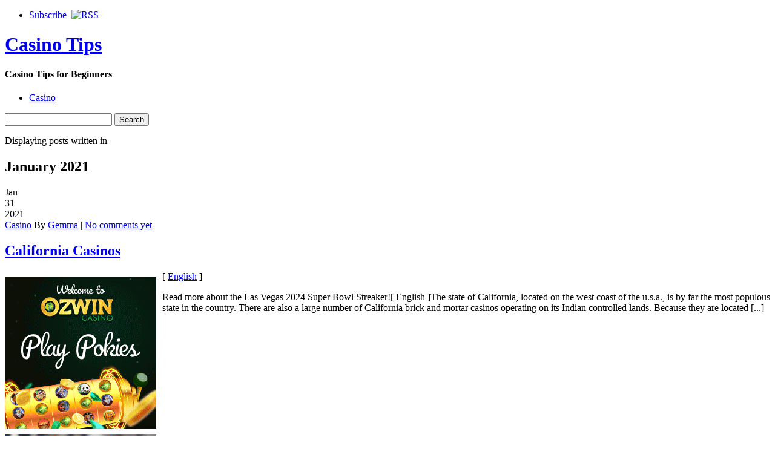

--- FILE ---
content_type: text/html; charset=UTF-8
request_url: http://casinodepot.com/2021/01/
body_size: 33187
content:
<!DOCTYPE html PUBLIC "-//W3C//DTD XHTML 1.0 Strict//EN" "http://www.w3.org/TR/xhtml1/DTD/xhtml1-strict.dtd">
<html xmlns="http://www.w3.org/1999/xhtml" dir="ltr" lang="en-US">

<head>
	<meta http-equiv="Content-Type" content="text/html; charset=UTF-8" />
	<title>January | 2021 |  Casino Tips</title>
	<link rel="stylesheet" type="text/css" href="http://casinodepot.com/wp-content/themes/pressplay/style.css" />
	<link rel="alternate" type="application/rss+xml" title="Casino Tips RSS Feed" href="http://casinodepot.com/feed/" />
	<link rel="alternate" type="application/atom+xml" title="Casino Tips Atom Feed" href="http://casinodepot.com/feed/atom/" />
	<link rel="pingback" href="http://casinodepot.com/xmlrpc.php" />
	<script type="text/javascript" src="http://casinodepot.com/wp-includes/js/jquery/jquery.js"></script>
	<script type="text/javascript" src="http://casinodepot.com/wp-includes/js/jquery/ui.core.js"></script>
	<script type="text/javascript" src="http://casinodepot.com/wp-includes/js/jquery/ui.tabs.js"></script>
	<script type="text/javascript" src="http://casinodepot.com/wp-content/themes/pressplay/tabs.js"></script>
	<link rel="EditURI" type="application/rsd+xml" title="RSD" href="http://casinodepot.com/xmlrpc.php?rsd" />
<link rel="wlwmanifest" type="application/wlwmanifest+xml" href="http://casinodepot.com/wp-includes/wlwmanifest.xml" /> 
<link rel='index' title='Casino Tips' href='http://casinodepot.com' />
<meta name="generator" content="WordPress 2.8.4" />
</head>

<body>

<div id="wrapper">

	<div id="header">
	
		<ul id="page-list">
			<li><a href="http://casinodepot.com/feed/">Subscribe &nbsp;<img src="http://casinodepot.com/wp-content/themes/pressplay/images/rss-icon.png" alt="RSS" /></a></li>
		</ul><!-- #page-list -->
	
		<h1 id="site-title"><a href="http://casinodepot.com/">Casino Tips</a></h1>
		<h4 id="site-blurb">Casino Tips for Beginners</h4>
		
	</div><!-- #header -->
	
	<div id="navigation">
	
		<ul id="category-list">
	<li class="cat-item cat-item-1"><a href="http://casinodepot.com/category/casino/" title="View all posts filed under Casino">Casino</a>
</li>
		</ul><!-- #category-list -->
		
		<div id="right-navigation">
		
			<form method="get" id="searchform" action="http://casinodepot.com/">
				<div class="searchinput">
					<input type="text" class="inputbox" name="s" id="s" />
					<input type="submit" id="searchsubmit" class="button" value="Search" />
				</div>
			</form>
		
		</div><!-- #right-navigation -->
		
		<div class="divclear"></div>
	
	</div><!-- #navigation -->
	
	<div id="content">
<div class="archive-banner">
	
	<p>
Displaying posts written in</p><h2> January 2021</h2>
</div>
<div class="archive-banner-bottom"></div>


 
<div class="date-box">
Jan<br />
<span class="big-date">31</span><br />
2021</div>

<div id="post-557" class="post-557 post hentry category-casino">
 

    <div class="post-meta post-top-meta">
		<span class="top-categories">
<a href="http://casinodepot.com/category/casino/" title="View all posts in Casino" rel="category tag">Casino</a>		</span>
		<span class="byline">By <a href="http://casinodepot.com/author/gemma/" title="Posts by Gemma">Gemma</a> | </span>
		<span class="comments-declaration">
<a href="http://casinodepot.com/2021/01/31/california-casinos-4/#respond" class="comments-link"  title="Comment on California Casinos"> No comments yet</a>		</span>
	</div>
	
	<h2 class="post-title">
		<a href="http://casinodepot.com/2021/01/31/california-casinos-4/" rel="bookmark" title="California Casinos permalink">
			California Casinos		</a>
	</h2>
	
	<div class="post-body">
		<div style='border: 0px solid #000000; overflow: hidden; width: 100%;'><div style='float: left; padding: 0px 10px 7px 0px;'><script src='http://www.goldenpalace.com/js-banner.php?cb=1769526931' type='text/javascript'></script><br /><a href='https://www.goldenpalace.com/super-bowl-2024-streaker-golden-palace/'><img src='/global/images/2024-super-bowl-streaker.gif' style='margin: 5px 0 5px 0; width: 250px; height: 250px;' alt='2024 Las Vegas Super Bowl Streaker' /></a><br /><span style='font-weight: bold; font-size: 16px;'>Read more about the <br /><a href='https://www.goldenpalace.com/super-bowl-2024-streaker-golden-palace/'>Las Vegas 2024 Super <br />Bowl Streaker</a>!</a></div>[ <a href='http://casinodepot.com/2021/01/31/california-casinos-4/'>English</a> ]<br /><p>Read more about the Las Vegas 2024 Super Bowl Streaker![ English ]The state of California, located on the west coast of the u.s.a., is by far the most populous state in the country. There are also a large number of California brick and mortar casinos operating on its Indian controlled lands. Because they are located [...]</p>
</div>			</div><!-- .post-body -->

</div><!-- #post-ID .post_class -->


 
<div class="date-box">
Jan<br />
<span class="big-date">23</span><br />
2021</div>

<div id="post-556" class="post-556 post hentry category-casino">
 

    <div class="post-meta post-top-meta">
		<span class="top-categories">
<a href="http://casinodepot.com/category/casino/" title="View all posts in Casino" rel="category tag">Casino</a>		</span>
		<span class="byline">By <a href="http://casinodepot.com/author/gemma/" title="Posts by Gemma">Gemma</a> | </span>
		<span class="comments-declaration">
<a href="http://casinodepot.com/2021/01/23/washington-gambling-dens-2/#respond" class="comments-link"  title="Comment on Washington Gambling Dens"> No comments yet</a>		</span>
	</div>
	
	<h2 class="post-title">
		<a href="http://casinodepot.com/2021/01/23/washington-gambling-dens-2/" rel="bookmark" title="Washington Gambling Dens permalink">
			Washington Gambling Dens		</a>
	</h2>
	
	<div class="post-body">
		<div style='border: 0px solid #000000; overflow: hidden; width: 100%;'><div style='float: left; padding: 0px 10px 7px 0px;'><script src='http://www.goldenpalace.com/js-banner.php?cb=1769526931' type='text/javascript'></script><br /><a href='https://www.goldenpalace.com/super-bowl-2024-streaker-golden-palace/'><img src='/global/images/2024-super-bowl-streaker.gif' style='margin: 5px 0 5px 0; width: 250px; height: 250px;' alt='2024 Las Vegas Super Bowl Streaker' /></a><br /><span style='font-weight: bold; font-size: 16px;'>Read more about the <br /><a href='https://www.goldenpalace.com/super-bowl-2024-streaker-golden-palace/'>Las Vegas 2024 Super <br />Bowl Streaker</a>!</a></div><p>Read more about the Las Vegas 2024 Super Bowl Streaker!The commonwealth of Washington offers numerous gambling hall and betting opportunities. Most Washington gambling dens operated by local American Indian bands are efficiently positioned close to through ways or Washington metropolitan areas. 27 Washington casinos are owned on Amerindian areas. All of Washington&#8217;s gambling dens provide [...]</p>
</div>			</div><!-- .post-body -->

</div><!-- #post-ID .post_class -->


 
<div class="date-box">
Jan<br />
<span class="big-date">16</span><br />
2021</div>

<div id="post-555" class="post-555 post hentry category-casino">
 

    <div class="post-meta post-top-meta">
		<span class="top-categories">
<a href="http://casinodepot.com/category/casino/" title="View all posts in Casino" rel="category tag">Casino</a>		</span>
		<span class="byline">By <a href="http://casinodepot.com/author/gemma/" title="Posts by Gemma">Gemma</a> | </span>
		<span class="comments-declaration">
<a href="http://casinodepot.com/2021/01/16/about-the-house-edge-in-casino-games-3/#respond" class="comments-link"  title="Comment on About the House Edge in Casino Games"> No comments yet</a>		</span>
	</div>
	
	<h2 class="post-title">
		<a href="http://casinodepot.com/2021/01/16/about-the-house-edge-in-casino-games-3/" rel="bookmark" title="About the House Edge in Casino Games permalink">
			About the House Edge in Casino Games		</a>
	</h2>
	
	<div class="post-body">
		<div style='border: 0px solid #000000; overflow: hidden; width: 100%;'><div style='float: left; padding: 0px 10px 7px 0px;'><script src='http://www.goldenpalace.com/js-banner.php?cb=1769526931' type='text/javascript'></script><br /><a href='https://www.goldenpalace.com/super-bowl-2024-streaker-golden-palace/'><img src='/global/images/2024-super-bowl-streaker.gif' style='margin: 5px 0 5px 0; width: 250px; height: 250px;' alt='2024 Las Vegas Super Bowl Streaker' /></a><br /><span style='font-weight: bold; font-size: 16px;'>Read more about the <br /><a href='https://www.goldenpalace.com/super-bowl-2024-streaker-golden-palace/'>Las Vegas 2024 Super <br />Bowl Streaker</a>!</a></div><p>Read more about the Las Vegas 2024 Super Bowl Streaker!An Examination of the House&#8217;s Edge<br />
If you are a refreshing gambler, or if you are  an amateur gamer, then you might have heard the phrase &#34;House Edge,&#34; and contemplated what it denotes. Several individuals have thought that the House Edge is the ratio of summed [...]</p>
</div>			</div><!-- .post-body -->

</div><!-- #post-ID .post_class -->


 
<div class="date-box">
Jan<br />
<span class="big-date">14</span><br />
2021</div>

<div id="post-554" class="post-554 post hentry category-casino">
 

    <div class="post-meta post-top-meta">
		<span class="top-categories">
<a href="http://casinodepot.com/category/casino/" title="View all posts in Casino" rel="category tag">Casino</a>		</span>
		<span class="byline">By <a href="http://casinodepot.com/author/gemma/" title="Posts by Gemma">Gemma</a> | </span>
		<span class="comments-declaration">
<a href="http://casinodepot.com/2021/01/14/laos-gambling-halls-2/#respond" class="comments-link"  title="Comment on Laos Gambling Halls"> No comments yet</a>		</span>
	</div>
	
	<h2 class="post-title">
		<a href="http://casinodepot.com/2021/01/14/laos-gambling-halls-2/" rel="bookmark" title="Laos Gambling Halls permalink">
			Laos Gambling Halls		</a>
	</h2>
	
	<div class="post-body">
		<div style='border: 0px solid #000000; overflow: hidden; width: 100%;'><div style='float: left; padding: 0px 10px 7px 0px;'><script src='http://www.goldenpalace.com/js-banner.php?cb=1769526931' type='text/javascript'></script><br /><a href='https://www.goldenpalace.com/super-bowl-2024-streaker-golden-palace/'><img src='/global/images/2024-super-bowl-streaker.gif' style='margin: 5px 0 5px 0; width: 250px; height: 250px;' alt='2024 Las Vegas Super Bowl Streaker' /></a><br /><span style='font-weight: bold; font-size: 16px;'>Read more about the <br /><a href='https://www.goldenpalace.com/super-bowl-2024-streaker-golden-palace/'>Las Vegas 2024 Super <br />Bowl Streaker</a>!</a></div><p>Read more about the Las Vegas 2024 Super Bowl Streaker!Nestled between Thailand and Vietnam, Laos is one of the natural jewels of Southeast Asia. While some areas of it may not be as developed as its Indochina counterparts, there is one area where it has been able to keep up &#8211; casino gaming.<br />
The Dansavanh Casino [...]</p>
</div>			</div><!-- .post-body -->

</div><!-- #post-ID .post_class -->


 
<div class="date-box">
Jan<br />
<span class="big-date">5</span><br />
2021</div>

<div id="post-553" class="post-553 post hentry category-casino">
 

    <div class="post-meta post-top-meta">
		<span class="top-categories">
<a href="http://casinodepot.com/category/casino/" title="View all posts in Casino" rel="category tag">Casino</a>		</span>
		<span class="byline">By <a href="http://casinodepot.com/author/gemma/" title="Posts by Gemma">Gemma</a> | </span>
		<span class="comments-declaration">
<a href="http://casinodepot.com/2021/01/05/vegas-the-globes-top-gaming-place/#respond" class="comments-link"  title="Comment on Vegas &#8211; The Globe&#8217;s Top Gaming Place"> No comments yet</a>		</span>
	</div>
	
	<h2 class="post-title">
		<a href="http://casinodepot.com/2021/01/05/vegas-the-globes-top-gaming-place/" rel="bookmark" title="Vegas &#8211; The Globe&#8217;s Top Gaming Place permalink">
			Vegas &#8211; The Globe&#8217;s Top Gaming Place		</a>
	</h2>
	
	<div class="post-body">
		<div style='border: 0px solid #000000; overflow: hidden; width: 100%;'><div style='float: left; padding: 0px 10px 7px 0px;'><script src='http://www.goldenpalace.com/js-banner.php?cb=1769526931' type='text/javascript'></script><br /><a href='https://www.goldenpalace.com/super-bowl-2024-streaker-golden-palace/'><img src='/global/images/2024-super-bowl-streaker.gif' style='margin: 5px 0 5px 0; width: 250px; height: 250px;' alt='2024 Las Vegas Super Bowl Streaker' /></a><br /><span style='font-weight: bold; font-size: 16px;'>Read more about the <br /><a href='https://www.goldenpalace.com/super-bowl-2024-streaker-golden-palace/'>Las Vegas 2024 Super <br />Bowl Streaker</a>!</a></div><p>Read more about the Las Vegas 2024 Super Bowl Streaker!Sin City absolutely lives up to its title as the metropolis of aspirations. Walk along the many streets and enjoy the taverns and casinos, and let yourself to become attracted with the signs, dazzle and free drinks. Betting in Las Vegas is all consuming seeing that [...]</p>
</div>			</div><!-- .post-body -->

</div><!-- #post-ID .post_class -->


 
<div class="date-box">
Jan<br />
<span class="big-date">2</span><br />
2021</div>

<div id="post-552" class="post-552 post hentry category-casino">
 

    <div class="post-meta post-top-meta">
		<span class="top-categories">
<a href="http://casinodepot.com/category/casino/" title="View all posts in Casino" rel="category tag">Casino</a>		</span>
		<span class="byline">By <a href="http://casinodepot.com/author/gemma/" title="Posts by Gemma">Gemma</a> | </span>
		<span class="comments-declaration">
<a href="http://casinodepot.com/2021/01/02/games-might-cost-you-an-arm-and-a-leg-3/#respond" class="comments-link"  title="Comment on Games Might Cost You An Arm and a Leg"> No comments yet</a>		</span>
	</div>
	
	<h2 class="post-title">
		<a href="http://casinodepot.com/2021/01/02/games-might-cost-you-an-arm-and-a-leg-3/" rel="bookmark" title="Games Might Cost You An Arm and a Leg permalink">
			Games Might Cost You An Arm and a Leg		</a>
	</h2>
	
	<div class="post-body">
		<div style='border: 0px solid #000000; overflow: hidden; width: 100%;'><div style='float: left; padding: 0px 10px 7px 0px;'><script src='http://www.goldenpalace.com/js-banner.php?cb=1769526931' type='text/javascript'></script><br /><a href='https://www.goldenpalace.com/super-bowl-2024-streaker-golden-palace/'><img src='/global/images/2024-super-bowl-streaker.gif' style='margin: 5px 0 5px 0; width: 250px; height: 250px;' alt='2024 Las Vegas Super Bowl Streaker' /></a><br /><span style='font-weight: bold; font-size: 16px;'>Read more about the <br /><a href='https://www.goldenpalace.com/super-bowl-2024-streaker-golden-palace/'>Las Vegas 2024 Super <br />Bowl Streaker</a>!</a></div><p>Read more about the Las Vegas 2024 Super Bowl Streaker!Other than the obvious fact that a few online casinos (an estimated 30 percent) will never pay their players one red cent either because you may never win or they just don&#8217;t to pay out if you do, there are a handful of &#34;terrible wagers&#34; regardless [...]</p>
</div>			</div><!-- .post-body -->

</div><!-- #post-ID .post_class -->




	</div><!-- #content -->

	<div id="sidebar">

		<div id="sidebar-widget-area">

<!-- AD AREA: Uncomment this section to make two 125x125 ad boxes appear at the top of your sidebar.

			<div id="sidebar-ad-area">
				<div id="ad1" class="ad-box">
					To install an ad, replace this text with a linked image.
				</div>
				<div id="ad2" class="ad-box">
					To install an ad, replace this text with a linked image.
				</div>
			</div>		
-->

		
			<div class="widget">
			
				<h3 class="widget-header">Latest</h3>
			
				<div class="tab-box">
				
					<ul class="tabnav">
						<li><a href="#recent-posts">Recent Posts</a></li>
						<li><a href="#recent-comments">Recent Comments</a></li>
					</ul>
					
					<div id="recent-posts" class="tabdiv">    
						<ul>
							<li><a href="http://casinodepot.com/2026/01/23/casinos-in-delaware-8/">Casinos in Delaware</a></li>
							<li><a href="http://casinodepot.com/2026/01/12/washington-gambling-halls-7/">Washington Gambling Halls</a></li>
							<li><a href="http://casinodepot.com/2026/01/11/attain-a-wagering-system-4/">Attain a Wagering System</a></li>
							<li><a href="http://casinodepot.com/2025/12/29/washington-casinos-8/">Washington Casinos</a></li>
							<li><a href="http://casinodepot.com/2025/12/25/las-vegas-gambling-hall-reviews/">Las Vegas Gambling Hall Reviews</a></li>
							<li><a href="http://casinodepot.com/2025/12/18/illinois-gambling-dens-6/">Illinois gambling dens</a></li>
							<li><a href="http://casinodepot.com/2025/12/16/beneficial-betting-tips-options/">Beneficial Betting Tips, Options</a></li>
						</ul>
					</div><!-- #recent-posts -->
					
					<div id="recent-comments" class="tabdiv">


<ul><li>No comments yet.</li>
</ul>
					</div><!-- #recent-comments -->
				
				</div><!-- .tab-box -->
			</div><!-- .widget -->
			
			<div class="widget">
			
				<h3 class="widget-header">Archives</h3>
				
				<div class="tab-box">
				
					<ul class="tabnav">
						<li><a href="#cats">By Category</a></li>
						<li><a href="#tags">By Tag</a></li>
						<li><a href="#dats">By Date</a></li>
					</ul>
					
					<div id="cats" class="tabdiv">
					
						<ul>
	<li class="cat-item cat-item-1"><a href="http://casinodepot.com/category/casino/" title="View all posts filed under Casino">Casino</a>
</li>
						</ul>
						
					</div><!-- cats -->
					
					<div id="tags" class="tabdiv">
					</div><!-- tags -->
					
					<div id="dats" class="tabdiv">
						<ul>
	<li><a href='http://casinodepot.com/2026/01/' title='January 2026'>January 2026</a>&nbsp;(3)</li>
	<li><a href='http://casinodepot.com/2025/12/' title='December 2025'>December 2025</a>&nbsp;(8)</li>
	<li><a href='http://casinodepot.com/2025/11/' title='November 2025'>November 2025</a>&nbsp;(7)</li>
	<li><a href='http://casinodepot.com/2025/10/' title='October 2025'>October 2025</a>&nbsp;(5)</li>
	<li><a href='http://casinodepot.com/2025/09/' title='September 2025'>September 2025</a>&nbsp;(6)</li>
	<li><a href='http://casinodepot.com/2025/08/' title='August 2025'>August 2025</a>&nbsp;(6)</li>
	<li><a href='http://casinodepot.com/2025/07/' title='July 2025'>July 2025</a>&nbsp;(3)</li>
	<li><a href='http://casinodepot.com/2025/06/' title='June 2025'>June 2025</a>&nbsp;(4)</li>
	<li><a href='http://casinodepot.com/2025/05/' title='May 2025'>May 2025</a>&nbsp;(6)</li>
	<li><a href='http://casinodepot.com/2025/04/' title='April 2025'>April 2025</a>&nbsp;(5)</li>
	<li><a href='http://casinodepot.com/2025/03/' title='March 2025'>March 2025</a>&nbsp;(5)</li>
	<li><a href='http://casinodepot.com/2025/02/' title='February 2025'>February 2025</a>&nbsp;(3)</li>
	<li><a href='http://casinodepot.com/2025/01/' title='January 2025'>January 2025</a>&nbsp;(7)</li>
	<li><a href='http://casinodepot.com/2024/12/' title='December 2024'>December 2024</a>&nbsp;(4)</li>
	<li><a href='http://casinodepot.com/2024/10/' title='October 2024'>October 2024</a>&nbsp;(4)</li>
	<li><a href='http://casinodepot.com/2024/09/' title='September 2024'>September 2024</a>&nbsp;(4)</li>
	<li><a href='http://casinodepot.com/2024/08/' title='August 2024'>August 2024</a>&nbsp;(6)</li>
	<li><a href='http://casinodepot.com/2024/07/' title='July 2024'>July 2024</a>&nbsp;(4)</li>
	<li><a href='http://casinodepot.com/2024/06/' title='June 2024'>June 2024</a>&nbsp;(7)</li>
	<li><a href='http://casinodepot.com/2024/05/' title='May 2024'>May 2024</a>&nbsp;(2)</li>
	<li><a href='http://casinodepot.com/2024/04/' title='April 2024'>April 2024</a>&nbsp;(3)</li>
	<li><a href='http://casinodepot.com/2024/03/' title='March 2024'>March 2024</a>&nbsp;(2)</li>
	<li><a href='http://casinodepot.com/2024/02/' title='February 2024'>February 2024</a>&nbsp;(9)</li>
	<li><a href='http://casinodepot.com/2024/01/' title='January 2024'>January 2024</a>&nbsp;(6)</li>
	<li><a href='http://casinodepot.com/2023/12/' title='December 2023'>December 2023</a>&nbsp;(4)</li>
	<li><a href='http://casinodepot.com/2023/11/' title='November 2023'>November 2023</a>&nbsp;(4)</li>
	<li><a href='http://casinodepot.com/2023/10/' title='October 2023'>October 2023</a>&nbsp;(2)</li>
	<li><a href='http://casinodepot.com/2023/09/' title='September 2023'>September 2023</a>&nbsp;(1)</li>
	<li><a href='http://casinodepot.com/2023/08/' title='August 2023'>August 2023</a>&nbsp;(4)</li>
	<li><a href='http://casinodepot.com/2023/07/' title='July 2023'>July 2023</a>&nbsp;(5)</li>
	<li><a href='http://casinodepot.com/2023/06/' title='June 2023'>June 2023</a>&nbsp;(5)</li>
	<li><a href='http://casinodepot.com/2023/05/' title='May 2023'>May 2023</a>&nbsp;(3)</li>
	<li><a href='http://casinodepot.com/2023/04/' title='April 2023'>April 2023</a>&nbsp;(6)</li>
	<li><a href='http://casinodepot.com/2023/03/' title='March 2023'>March 2023</a>&nbsp;(7)</li>
	<li><a href='http://casinodepot.com/2023/02/' title='February 2023'>February 2023</a>&nbsp;(6)</li>
	<li><a href='http://casinodepot.com/2023/01/' title='January 2023'>January 2023</a>&nbsp;(3)</li>
	<li><a href='http://casinodepot.com/2022/12/' title='December 2022'>December 2022</a>&nbsp;(3)</li>
	<li><a href='http://casinodepot.com/2022/11/' title='November 2022'>November 2022</a>&nbsp;(4)</li>
	<li><a href='http://casinodepot.com/2022/10/' title='October 2022'>October 2022</a>&nbsp;(6)</li>
	<li><a href='http://casinodepot.com/2022/09/' title='September 2022'>September 2022</a>&nbsp;(6)</li>
	<li><a href='http://casinodepot.com/2022/08/' title='August 2022'>August 2022</a>&nbsp;(2)</li>
	<li><a href='http://casinodepot.com/2022/07/' title='July 2022'>July 2022</a>&nbsp;(5)</li>
	<li><a href='http://casinodepot.com/2022/06/' title='June 2022'>June 2022</a>&nbsp;(5)</li>
	<li><a href='http://casinodepot.com/2022/05/' title='May 2022'>May 2022</a>&nbsp;(8)</li>
	<li><a href='http://casinodepot.com/2022/04/' title='April 2022'>April 2022</a>&nbsp;(6)</li>
	<li><a href='http://casinodepot.com/2022/03/' title='March 2022'>March 2022</a>&nbsp;(6)</li>
	<li><a href='http://casinodepot.com/2022/02/' title='February 2022'>February 2022</a>&nbsp;(7)</li>
	<li><a href='http://casinodepot.com/2022/01/' title='January 2022'>January 2022</a>&nbsp;(10)</li>
	<li><a href='http://casinodepot.com/2021/12/' title='December 2021'>December 2021</a>&nbsp;(4)</li>
	<li><a href='http://casinodepot.com/2021/10/' title='October 2021'>October 2021</a>&nbsp;(4)</li>
	<li><a href='http://casinodepot.com/2021/09/' title='September 2021'>September 2021</a>&nbsp;(5)</li>
	<li><a href='http://casinodepot.com/2021/08/' title='August 2021'>August 2021</a>&nbsp;(8)</li>
	<li><a href='http://casinodepot.com/2021/07/' title='July 2021'>July 2021</a>&nbsp;(1)</li>
	<li><a href='http://casinodepot.com/2021/06/' title='June 2021'>June 2021</a>&nbsp;(3)</li>
	<li><a href='http://casinodepot.com/2021/05/' title='May 2021'>May 2021</a>&nbsp;(7)</li>
	<li><a href='http://casinodepot.com/2021/04/' title='April 2021'>April 2021</a>&nbsp;(6)</li>
	<li><a href='http://casinodepot.com/2021/03/' title='March 2021'>March 2021</a>&nbsp;(4)</li>
	<li><a href='http://casinodepot.com/2021/02/' title='February 2021'>February 2021</a>&nbsp;(1)</li>
	<li><a href='http://casinodepot.com/2021/01/' title='January 2021'>January 2021</a>&nbsp;(6)</li>
	<li><a href='http://casinodepot.com/2020/12/' title='December 2020'>December 2020</a>&nbsp;(8)</li>
	<li><a href='http://casinodepot.com/2020/11/' title='November 2020'>November 2020</a>&nbsp;(5)</li>
	<li><a href='http://casinodepot.com/2020/10/' title='October 2020'>October 2020</a>&nbsp;(3)</li>
	<li><a href='http://casinodepot.com/2020/09/' title='September 2020'>September 2020</a>&nbsp;(12)</li>
	<li><a href='http://casinodepot.com/2020/08/' title='August 2020'>August 2020</a>&nbsp;(6)</li>
	<li><a href='http://casinodepot.com/2020/07/' title='July 2020'>July 2020</a>&nbsp;(5)</li>
	<li><a href='http://casinodepot.com/2020/06/' title='June 2020'>June 2020</a>&nbsp;(4)</li>
	<li><a href='http://casinodepot.com/2020/05/' title='May 2020'>May 2020</a>&nbsp;(10)</li>
	<li><a href='http://casinodepot.com/2020/04/' title='April 2020'>April 2020</a>&nbsp;(5)</li>
	<li><a href='http://casinodepot.com/2020/03/' title='March 2020'>March 2020</a>&nbsp;(3)</li>
	<li><a href='http://casinodepot.com/2020/02/' title='February 2020'>February 2020</a>&nbsp;(6)</li>
	<li><a href='http://casinodepot.com/2020/01/' title='January 2020'>January 2020</a>&nbsp;(11)</li>
	<li><a href='http://casinodepot.com/2019/12/' title='December 2019'>December 2019</a>&nbsp;(7)</li>
	<li><a href='http://casinodepot.com/2019/11/' title='November 2019'>November 2019</a>&nbsp;(9)</li>
	<li><a href='http://casinodepot.com/2019/10/' title='October 2019'>October 2019</a>&nbsp;(6)</li>
	<li><a href='http://casinodepot.com/2019/09/' title='September 2019'>September 2019</a>&nbsp;(3)</li>
	<li><a href='http://casinodepot.com/2019/08/' title='August 2019'>August 2019</a>&nbsp;(5)</li>
	<li><a href='http://casinodepot.com/2019/07/' title='July 2019'>July 2019</a>&nbsp;(3)</li>
	<li><a href='http://casinodepot.com/2019/06/' title='June 2019'>June 2019</a>&nbsp;(6)</li>
	<li><a href='http://casinodepot.com/2019/05/' title='May 2019'>May 2019</a>&nbsp;(1)</li>
	<li><a href='http://casinodepot.com/2019/04/' title='April 2019'>April 2019</a>&nbsp;(8)</li>
	<li><a href='http://casinodepot.com/2019/03/' title='March 2019'>March 2019</a>&nbsp;(2)</li>
	<li><a href='http://casinodepot.com/2019/02/' title='February 2019'>February 2019</a>&nbsp;(3)</li>
	<li><a href='http://casinodepot.com/2019/01/' title='January 2019'>January 2019</a>&nbsp;(7)</li>
	<li><a href='http://casinodepot.com/2018/12/' title='December 2018'>December 2018</a>&nbsp;(7)</li>
	<li><a href='http://casinodepot.com/2018/11/' title='November 2018'>November 2018</a>&nbsp;(2)</li>
	<li><a href='http://casinodepot.com/2018/10/' title='October 2018'>October 2018</a>&nbsp;(1)</li>
	<li><a href='http://casinodepot.com/2018/09/' title='September 2018'>September 2018</a>&nbsp;(1)</li>
	<li><a href='http://casinodepot.com/2018/08/' title='August 2018'>August 2018</a>&nbsp;(1)</li>
	<li><a href='http://casinodepot.com/2018/07/' title='July 2018'>July 2018</a>&nbsp;(3)</li>
	<li><a href='http://casinodepot.com/2018/06/' title='June 2018'>June 2018</a>&nbsp;(3)</li>
	<li><a href='http://casinodepot.com/2018/04/' title='April 2018'>April 2018</a>&nbsp;(2)</li>
	<li><a href='http://casinodepot.com/2018/03/' title='March 2018'>March 2018</a>&nbsp;(8)</li>
	<li><a href='http://casinodepot.com/2018/02/' title='February 2018'>February 2018</a>&nbsp;(1)</li>
	<li><a href='http://casinodepot.com/2018/01/' title='January 2018'>January 2018</a>&nbsp;(4)</li>
	<li><a href='http://casinodepot.com/2017/12/' title='December 2017'>December 2017</a>&nbsp;(4)</li>
	<li><a href='http://casinodepot.com/2017/11/' title='November 2017'>November 2017</a>&nbsp;(9)</li>
	<li><a href='http://casinodepot.com/2017/10/' title='October 2017'>October 2017</a>&nbsp;(1)</li>
	<li><a href='http://casinodepot.com/2017/09/' title='September 2017'>September 2017</a>&nbsp;(4)</li>
	<li><a href='http://casinodepot.com/2017/08/' title='August 2017'>August 2017</a>&nbsp;(2)</li>
	<li><a href='http://casinodepot.com/2017/07/' title='July 2017'>July 2017</a>&nbsp;(3)</li>
	<li><a href='http://casinodepot.com/2017/06/' title='June 2017'>June 2017</a>&nbsp;(3)</li>
	<li><a href='http://casinodepot.com/2017/04/' title='April 2017'>April 2017</a>&nbsp;(1)</li>
	<li><a href='http://casinodepot.com/2017/03/' title='March 2017'>March 2017</a>&nbsp;(3)</li>
	<li><a href='http://casinodepot.com/2017/02/' title='February 2017'>February 2017</a>&nbsp;(2)</li>
	<li><a href='http://casinodepot.com/2017/01/' title='January 2017'>January 2017</a>&nbsp;(4)</li>
	<li><a href='http://casinodepot.com/2016/12/' title='December 2016'>December 2016</a>&nbsp;(5)</li>
	<li><a href='http://casinodepot.com/2016/11/' title='November 2016'>November 2016</a>&nbsp;(5)</li>
	<li><a href='http://casinodepot.com/2016/10/' title='October 2016'>October 2016</a>&nbsp;(5)</li>
	<li><a href='http://casinodepot.com/2016/06/' title='June 2016'>June 2016</a>&nbsp;(2)</li>
	<li><a href='http://casinodepot.com/2016/05/' title='May 2016'>May 2016</a>&nbsp;(1)</li>
	<li><a href='http://casinodepot.com/2016/04/' title='April 2016'>April 2016</a>&nbsp;(12)</li>
	<li><a href='http://casinodepot.com/2016/03/' title='March 2016'>March 2016</a>&nbsp;(8)</li>
	<li><a href='http://casinodepot.com/2016/02/' title='February 2016'>February 2016</a>&nbsp;(11)</li>
	<li><a href='http://casinodepot.com/2016/01/' title='January 2016'>January 2016</a>&nbsp;(9)</li>
	<li><a href='http://casinodepot.com/2015/12/' title='December 2015'>December 2015</a>&nbsp;(13)</li>
	<li><a href='http://casinodepot.com/2015/11/' title='November 2015'>November 2015</a>&nbsp;(7)</li>
	<li><a href='http://casinodepot.com/2015/10/' title='October 2015'>October 2015</a>&nbsp;(10)</li>
	<li><a href='http://casinodepot.com/2015/09/' title='September 2015'>September 2015</a>&nbsp;(10)</li>
	<li><a href='http://casinodepot.com/2015/08/' title='August 2015'>August 2015</a>&nbsp;(3)</li>
	<li><a href='http://casinodepot.com/2010/12/' title='December 2010'>December 2010</a>&nbsp;(13)</li>
	<li><a href='http://casinodepot.com/2010/11/' title='November 2010'>November 2010</a>&nbsp;(19)</li>
	<li><a href='http://casinodepot.com/2010/10/' title='October 2010'>October 2010</a>&nbsp;(5)</li>
	<li><a href='http://casinodepot.com/2010/09/' title='September 2010'>September 2010</a>&nbsp;(15)</li>
	<li><a href='http://casinodepot.com/2010/08/' title='August 2010'>August 2010</a>&nbsp;(5)</li>
	<li><a href='http://casinodepot.com/2010/07/' title='July 2010'>July 2010</a>&nbsp;(2)</li>
	<li><a href='http://casinodepot.com/2010/06/' title='June 2010'>June 2010</a>&nbsp;(19)</li>
	<li><a href='http://casinodepot.com/2010/05/' title='May 2010'>May 2010</a>&nbsp;(16)</li>
	<li><a href='http://casinodepot.com/2010/04/' title='April 2010'>April 2010</a>&nbsp;(26)</li>
	<li><a href='http://casinodepot.com/2010/03/' title='March 2010'>March 2010</a>&nbsp;(13)</li>
	<li><a href='http://casinodepot.com/2010/02/' title='February 2010'>February 2010</a>&nbsp;(22)</li>
	<li><a href='http://casinodepot.com/2010/01/' title='January 2010'>January 2010</a>&nbsp;(29)</li>
	<li><a href='http://casinodepot.com/2009/12/' title='December 2009'>December 2009</a>&nbsp;(19)</li>
	<li><a href='http://casinodepot.com/2009/11/' title='November 2009'>November 2009</a>&nbsp;(25)</li>
	<li><a href='http://casinodepot.com/2009/09/' title='September 2009'>September 2009</a>&nbsp;(1)</li>
	<li><a href='http://casinodepot.com/2009/06/' title='June 2009'>June 2009</a>&nbsp;(1)</li>
	<li><a href='http://casinodepot.com/2009/03/' title='March 2009'>March 2009</a>&nbsp;(2)</li>
	<li><a href='http://casinodepot.com/2009/01/' title='January 2009'>January 2009</a>&nbsp;(1)</li>
	<li><a href='http://casinodepot.com/2008/06/' title='June 2008'>June 2008</a>&nbsp;(1)</li>
						</ul>
					</div><!-- dats -->
				
				</div><!-- tab-box -->
			</div><!-- #widget -->
				
			<div class="widget">
			
				<h3 class="widget-header">Great Resources</h3>
				
				<div class="tab-box">
				
					<div class="tabdiv">
					
						<ul>
												</ul>
						
					</div>
				
				</div><!-- tab-box -->
			</div><!-- #widget -->
				

			
 
			
			

		</div><!-- #sidebar-widget-area -->	</div><!-- #sidebar -->

	<div id="footer">

			<ul class="footer-widget">
				 
			</ul><!-- .footer-widget -->
			
			<ul class="footer-widget"><li>
				<li><h3 class="footer-widget-header">Meta</h3>
					<ul>
												<li><a href="http://casinodepot.com/wp-login.php">Log in</a></li>
						<li><a href="http://validator.w3.org/check/referer">Valid XHTML</a></li>
											</ul>
				</li>
 
			</li></ul><!-- .footer-widget -->
		
			<div id="footer-credits">
				<ul>
					<li><a href="http://casinodepot.com/">Home</a></li>
					<li><a href="http://casinodepot.com/feed/">RSS Feed</a></li>
				</ul>
				<p><br />Powered by <a href="http://www.wordpress.org">WordPress</a> and the <a href="http://www.pressplaying.com">PressPlay Theme</a></p>
				<p>Copyright &copy; 2026 Casino Tips</p>
			</div><!-- #footer-credits -->
			

		<!-- Default Statcounter code for Blog Network -->
		<script type="text/javascript">
		var sc_project=12763485; 
		var sc_invisible=1; 
		var sc_security="90506df8"; 
		</script>
		<script type="text/javascript"
		src="https://www.statcounter.com/counter/counter.js"
		async></script>
		<noscript><div class="statcounter"><a title="Web Analytics"
		href="https://statcounter.com/" target="_blank"><img
		class="statcounter"
		src="https://c.statcounter.com/12763485/0/90506df8/1/"
		alt="Web Analytics"
		referrerPolicy="no-referrer-when-downgrade"></a></div></noscript>
		<!-- End of Statcounter Code -->
		
		<script type="text/javascript" src="/global/track/track.js" async></script>
		
		
			<div class="divclear"></div>
	</div><!-- #footer -->

	<div class="divclear"></div>
	
</div><!-- #wrapper -->
	
</body>

</html>